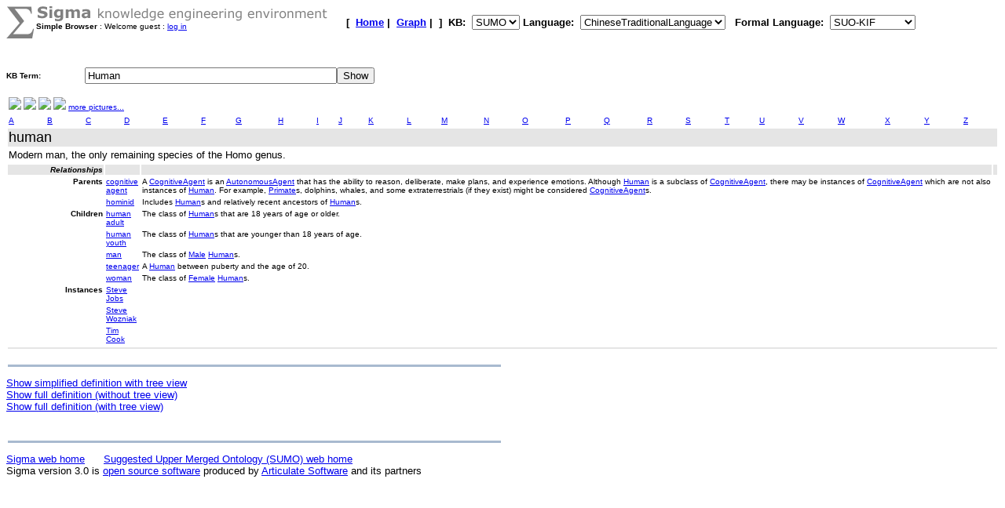

--- FILE ---
content_type: text/html;charset=UTF-8
request_url: https://sigma.ontologyportal.org:8443/sigma/SimpleBrowse.jsp?lang=ChineseTraditionalLanguage&simple=yes&kb=SUMO&term=Human
body_size: 16039
content:

<!DOCTYPE html
   PUBLIC "-//W3C//DTD XHTML 1.0 Transitional//EN"
   "https://www.w3.org/TR/xhtml1/DTD/xhtml1-transitional.dtd">
<meta http-equiv="Content-Type" content="text/html; charset=iso-8859-1" />
<html xmlns="https://www.w3.org/1999/xhtml" lang="en-US" xml:lang="en-US">

<link rel="stylesheet" type="text/css" href="simple.css" />


<html>

<HEAD><!-- link rel="stylesheet" type="text/css" href="simple.css" /-->
    <TITLE>Simple Knowledge base Browser - Human</TITLE></HEAD>
<BODY BGCOLOR="#FFFFFF">








<!-- show KB header and KB search input -->



<FORM action="SimpleBrowse.jsp">

    
    



<TABLE width="95%" cellspacing="0" cellpadding="0">
  <TR>
      <TD align="left" valign="top"><img src="pixmaps/sigmaSymbol-gray.gif"></TD>
      <TD align="left" valign="top">
        <img src="pixmaps/logoText-gray.gif"><br>
        <B>Simple Browser</B>
         : Welcome guest : <a href="login.html">log in</a>
        
      </TD>
      <TD valign="bottom"></TD>
      <TD>
        <font FACE="Arial, Helvetica" SIZE=-1><b>[&nbsp;
        <A href="KBs.jsp"><b>Home</b></A>&nbsp;|&nbsp
<A href="Graph.jsp?kb=SUMO&term=Human&inst=inst&lang=ChineseTraditionalLanguage"><B>Graph</B></A>&nbsp;|&nbsp

        ]&nbsp;
        <b>KB:&nbsp;
<select name=kb>
  <option value='SUMO' selected='yes'>SUMO</option>
</select>


        </b>
        <b>Language:&nbsp;
        <form method="get" action="Simple.jsp" style="display:inline;">
            <select name=lang onchange='this.form.submit()' >
  <option value='ChineseLanguage'>ChineseLanguage</option><option value='ChinesePinyinWriting'>ChinesePinyinWriting</option><option value='ChineseSimplifiedWriting'>ChineseSimplifiedWriting</option><option value='ChineseTraditionalLanguage' selected='yes'>ChineseTraditionalLanguage</option><option value='EnglishLanguage'>EnglishLanguage</option><option value='FrenchLanguage'>FrenchLanguage</option><option value='GermanLanguage'>GermanLanguage</option><option value='Hindi'>Hindi</option><option value='ItalianLanguage'>ItalianLanguage</option><option value='JapaneseLanguage'>JapaneseLanguage</option><option value='PortugueseLanguage'>PortugueseLanguage</option><option value='SpanishLanguage'>SpanishLanguage</option><option value='SwedishLanguage'>SwedishLanguage</option><option value='cb'>cb</option><option value='cz'>cz</option><option value='de'>de</option><option value='format'>format</option><option value='hi'>hi</option><option value='ro'>ro</option><option value='sv'>sv</option><option value='tg'>tg</option>
</select>

            <input type="hidden" name="kb" value="SUMO" />
        </form>
        </b>&nbsp;
        <b>Formal Language:&nbsp;
        <form method="get" action="Simple.jsp" style="display:inline;">
            <select name=flang onchange='this.form.submit()' >
  <option value='OWL'>OWL</option><option value='SUO-KIF' selected='yes'>SUO-KIF</option><option value='TPTP'>TPTP</option><option value='traditionalLogic'>traditionalLogic</option>
</select>

            <input type="hidden" name="kb" value="SUMO" />
        </form>
      <br>
      </td>
  </TR>
</TABLE>

  <table cellspacing="0" cellpadding="0">
      <tr>
          <td WIDTH="100"><font face="Arial,helvetica"><b>KB Term:&nbsp;</b></font></TD>
          <TD align="left" valign="top" COLSPAN="2">
              <INPUT type="text" size="38" name="term" value="Human">
          </td>
          <td align="left" valign="top">
              <INPUT type="submit" value="Show">
          </TD>
        <INPUT type="hidden" name="simple" value=yes><br> 
      </tr>
      <TR>
          <TD><IMG SRC="pixmaps/1pixel.gif" Height="3"></TD>
      </TR>
</FORM>


<br>
 <title>Sigma KEE - Human</title>
<table width='95%'><tr><td width='50%'><FONT face='Arial,helvetica' size=+3><b></b></FONT><br><a href="http://upload.wikimedia.org/wikipedia/commons/thumb/b/bd/Jan_Vermeer_van_Delft_009.jpg/280px_Jan_Vermeer_van_Delft_009.jpg"><img width="100" src="http://upload.wikimedia.org/wikipedia/commons/thumb/b/bd/Jan_Vermeer_van_Delft_009.jpg/280px_Jan_Vermeer_van_Delft_009.jpg"></a>
<a href="http://upload.wikimedia.org/wikipedia/pl/thumb/6/69/Gazolina_zloga.jpg/250px_Gazolina_zloga.jpg"><img width="100" src="http://upload.wikimedia.org/wikipedia/pl/thumb/6/69/Gazolina_zloga.jpg/250px_Gazolina_zloga.jpg"></a>
<a href="http://upload.wikimedia.org/wikipedia/commons/0/03/Skydiving_4_way.jpg"><img width="100" src="http://upload.wikimedia.org/wikipedia/commons/0/03/Skydiving_4_way.jpg"></a>
<a href="http://upload.wikimedia.org/wikipedia/commons/4/42/Skeleton_diagram.svg"><img width="100" src="http://upload.wikimedia.org/wikipedia/commons/4/42/Skeleton_diagram.svg"></a>
<a href="AllPictures.jsp?term=Human&kb=SUMO">more pictures...</a></td></tr></table>
<html>
  <head>
    <meta http-equiv="Content-Type" content="text/html; charset=utf-8">
    <link rel="stylesheet" type="text/css" href="simple.css">
  </head>
  <body>

<table width="100%">
  <tr>
    <td valign="top"><a href="https://sigma.ontologyportal.org:8443/sigma/SimpleBrowse.jsp?lang=EnglishLanguage&simple=yes&kb=SUMO&term=A*">A</a></td>

    <td valign="top"><a href="https://sigma.ontologyportal.org:8443/sigma/SimpleBrowse.jsp?lang=EnglishLanguage&simple=yes&kb=SUMO&term=B*">B</a></td>

    <td valign="top"><a href="https://sigma.ontologyportal.org:8443/sigma/SimpleBrowse.jsp?lang=EnglishLanguage&simple=yes&kb=SUMO&term=C*">C</a></td>

    <td valign="top"><a href="https://sigma.ontologyportal.org:8443/sigma/SimpleBrowse.jsp?lang=EnglishLanguage&simple=yes&kb=SUMO&term=D*">D</a></td>

    <td valign="top"><a href="https://sigma.ontologyportal.org:8443/sigma/SimpleBrowse.jsp?lang=EnglishLanguage&simple=yes&kb=SUMO&term=E*">E</a></td>

    <td valign="top"><a href="https://sigma.ontologyportal.org:8443/sigma/SimpleBrowse.jsp?lang=EnglishLanguage&simple=yes&kb=SUMO&term=F*">F</a></td>

    <td valign="top"><a href="https://sigma.ontologyportal.org:8443/sigma/SimpleBrowse.jsp?lang=EnglishLanguage&simple=yes&kb=SUMO&term=G*">G</a></td>

    <td valign="top"><a href="https://sigma.ontologyportal.org:8443/sigma/SimpleBrowse.jsp?lang=EnglishLanguage&simple=yes&kb=SUMO&term=H*">H</a></td>

    <td valign="top"><a href="https://sigma.ontologyportal.org:8443/sigma/SimpleBrowse.jsp?lang=EnglishLanguage&simple=yes&kb=SUMO&term=I*">I</a></td>

    <td valign="top"><a href="https://sigma.ontologyportal.org:8443/sigma/SimpleBrowse.jsp?lang=EnglishLanguage&simple=yes&kb=SUMO&term=J*">J</a></td>

    <td valign="top"><a href="https://sigma.ontologyportal.org:8443/sigma/SimpleBrowse.jsp?lang=EnglishLanguage&simple=yes&kb=SUMO&term=K*">K</a></td>

    <td valign="top"><a href="https://sigma.ontologyportal.org:8443/sigma/SimpleBrowse.jsp?lang=EnglishLanguage&simple=yes&kb=SUMO&term=L*">L</a></td>

    <td valign="top"><a href="https://sigma.ontologyportal.org:8443/sigma/SimpleBrowse.jsp?lang=EnglishLanguage&simple=yes&kb=SUMO&term=M*">M</a></td>

    <td valign="top"><a href="https://sigma.ontologyportal.org:8443/sigma/SimpleBrowse.jsp?lang=EnglishLanguage&simple=yes&kb=SUMO&term=N*">N</a></td>

    <td valign="top"><a href="https://sigma.ontologyportal.org:8443/sigma/SimpleBrowse.jsp?lang=EnglishLanguage&simple=yes&kb=SUMO&term=O*">O</a></td>

    <td valign="top"><a href="https://sigma.ontologyportal.org:8443/sigma/SimpleBrowse.jsp?lang=EnglishLanguage&simple=yes&kb=SUMO&term=P*">P</a></td>

    <td valign="top"><a href="https://sigma.ontologyportal.org:8443/sigma/SimpleBrowse.jsp?lang=EnglishLanguage&simple=yes&kb=SUMO&term=Q*">Q</a></td>

    <td valign="top"><a href="https://sigma.ontologyportal.org:8443/sigma/SimpleBrowse.jsp?lang=EnglishLanguage&simple=yes&kb=SUMO&term=R*">R</a></td>

    <td valign="top"><a href="https://sigma.ontologyportal.org:8443/sigma/SimpleBrowse.jsp?lang=EnglishLanguage&simple=yes&kb=SUMO&term=S*">S</a></td>

    <td valign="top"><a href="https://sigma.ontologyportal.org:8443/sigma/SimpleBrowse.jsp?lang=EnglishLanguage&simple=yes&kb=SUMO&term=T*">T</a></td>

    <td valign="top"><a href="https://sigma.ontologyportal.org:8443/sigma/SimpleBrowse.jsp?lang=EnglishLanguage&simple=yes&kb=SUMO&term=U*">U</a></td>

    <td valign="top"><a href="https://sigma.ontologyportal.org:8443/sigma/SimpleBrowse.jsp?lang=EnglishLanguage&simple=yes&kb=SUMO&term=V*">V</a></td>

    <td valign="top"><a href="https://sigma.ontologyportal.org:8443/sigma/SimpleBrowse.jsp?lang=EnglishLanguage&simple=yes&kb=SUMO&term=W*">W</a></td>

    <td valign="top"><a href="https://sigma.ontologyportal.org:8443/sigma/SimpleBrowse.jsp?lang=EnglishLanguage&simple=yes&kb=SUMO&term=X*">X</a></td>

    <td valign="top"><a href="https://sigma.ontologyportal.org:8443/sigma/SimpleBrowse.jsp?lang=EnglishLanguage&simple=yes&kb=SUMO&term=Y*">Y</a></td>

    <td valign="top"><a href="https://sigma.ontologyportal.org:8443/sigma/SimpleBrowse.jsp?lang=EnglishLanguage&simple=yes&kb=SUMO&term=Z*">Z</a></td>
  </tr>
</table>
<table width="100%">
  <tr bgcolor="#DDDDDD">
    <td valign="top" class="title">
      human
      
    </td>
  </tr>
<tr>
  <td valign="top" class="description">
    Modern man, the only remaining species of the Homo genus.
  </td>
</tr>
</table>
<table width="100%">



<tr class="title_cell">
  <td valign="top" class="label">
    Relationships
  </td>
  <td>&nbsp;</td>
  <td>&nbsp;</td>
  <td>&nbsp;</td>
</tr>
<tr>
  <td valign="top" class="label">Parents</td>
  <td valign="top" class="cell"><a href="https://sigma.ontologyportal.org:8443/sigma/SimpleBrowse.jsp?lang=EnglishLanguage&simple=yes&kb=SUMO&term=CognitiveAgent">cognitive agent</a></td>
  <td valign="top" class="cell">
    A <a href="https://sigma.ontologyportal.org:8443/sigma/SimpleBrowse.jsp?lang=EnglishLanguage&simple=yes&kb=SUMO&term=CognitiveAgent">CognitiveAgent</a> is an <a href="https://sigma.ontologyportal.org:8443/sigma/SimpleBrowse.jsp?lang=EnglishLanguage&simple=yes&kb=SUMO&term=AutonomousAgent">AutonomousAgent</a> that has the ability to reason, deliberate, make plans, and experience emotions. Although <a href="https://sigma.ontologyportal.org:8443/sigma/SimpleBrowse.jsp?lang=EnglishLanguage&simple=yes&kb=SUMO&term=Human">Human</a> is a subclass of <a href="https://sigma.ontologyportal.org:8443/sigma/SimpleBrowse.jsp?lang=EnglishLanguage&simple=yes&kb=SUMO&term=CognitiveAgent">CognitiveAgent</a>, there may be instances of <a href="https://sigma.ontologyportal.org:8443/sigma/SimpleBrowse.jsp?lang=EnglishLanguage&simple=yes&kb=SUMO&term=CognitiveAgent">CognitiveAgent</a> which are not also instances of <a href="https://sigma.ontologyportal.org:8443/sigma/SimpleBrowse.jsp?lang=EnglishLanguage&simple=yes&kb=SUMO&term=Human">Human</a>. For example, <a href="https://sigma.ontologyportal.org:8443/sigma/SimpleBrowse.jsp?lang=EnglishLanguage&simple=yes&kb=SUMO&term=Primate">Primate</a>s, dolphins, whales, and some extraterrestrials (if they exist) might be considered <a href="https://sigma.ontologyportal.org:8443/sigma/SimpleBrowse.jsp?lang=EnglishLanguage&simple=yes&kb=SUMO&term=CognitiveAgent">CognitiveAgent</a>s.
  </td>
<tr>
  <td>&nbsp;</td>
  <td valign="top" class="cell"><a href="https://sigma.ontologyportal.org:8443/sigma/SimpleBrowse.jsp?lang=EnglishLanguage&simple=yes&kb=SUMO&term=Hominid">hominid</a></td>
  <td valign="top" class="cell">
    Includes <a href="https://sigma.ontologyportal.org:8443/sigma/SimpleBrowse.jsp?lang=EnglishLanguage&simple=yes&kb=SUMO&term=Human">Human</a>s and relatively recent ancestors of <a href="https://sigma.ontologyportal.org:8443/sigma/SimpleBrowse.jsp?lang=EnglishLanguage&simple=yes&kb=SUMO&term=Human">Human</a>s.
  </td>
</tr>

<tr>
  <td valign="top" class="label">Children</td>
<td valign="top" class="cell"><a href="https://sigma.ontologyportal.org:8443/sigma/SimpleBrowse.jsp?lang=EnglishLanguage&simple=yes&kb=SUMO&term=HumanAdult">human adult</a></td><td valign="top" class="cell">The class of <a href="https://sigma.ontologyportal.org:8443/sigma/SimpleBrowse.jsp?lang=EnglishLanguage&simple=yes&kb=SUMO&term=Human">Human</a>s that are 18 years of age or older.</td><tr><td>&nbsp;</td><td valign="top" class="cell"><a href="https://sigma.ontologyportal.org:8443/sigma/SimpleBrowse.jsp?lang=EnglishLanguage&simple=yes&kb=SUMO&term=HumanYouth">human youth</a></td><td valign="top" class="cell">The class of <a href="https://sigma.ontologyportal.org:8443/sigma/SimpleBrowse.jsp?lang=EnglishLanguage&simple=yes&kb=SUMO&term=Human">Human</a>s that are younger than 18 years of age.</td><tr><td>&nbsp;</td><td valign="top" class="cell"><a href="https://sigma.ontologyportal.org:8443/sigma/SimpleBrowse.jsp?lang=EnglishLanguage&simple=yes&kb=SUMO&term=Man">man</a></td><td valign="top" class="cell">The class of <a href="https://sigma.ontologyportal.org:8443/sigma/SimpleBrowse.jsp?lang=EnglishLanguage&simple=yes&kb=SUMO&term=Male">Male</a> <a href="https://sigma.ontologyportal.org:8443/sigma/SimpleBrowse.jsp?lang=EnglishLanguage&simple=yes&kb=SUMO&term=Human">Human</a>s.</td><tr><td>&nbsp;</td><td valign="top" class="cell"><a href="https://sigma.ontologyportal.org:8443/sigma/SimpleBrowse.jsp?lang=EnglishLanguage&simple=yes&kb=SUMO&term=Teenager">teenager</a></td><td valign="top" class="cell">A <a href="https://sigma.ontologyportal.org:8443/sigma/SimpleBrowse.jsp?lang=EnglishLanguage&simple=yes&kb=SUMO&term=Human">Human</a> between puberty and the age of 20.</td><tr><td>&nbsp;</td><td valign="top" class="cell"><a href="https://sigma.ontologyportal.org:8443/sigma/SimpleBrowse.jsp?lang=EnglishLanguage&simple=yes&kb=SUMO&term=Woman">woman</a></td><td valign="top" class="cell">The class of <a href="https://sigma.ontologyportal.org:8443/sigma/SimpleBrowse.jsp?lang=EnglishLanguage&simple=yes&kb=SUMO&term=Female">Female</a> <a href="https://sigma.ontologyportal.org:8443/sigma/SimpleBrowse.jsp?lang=EnglishLanguage&simple=yes&kb=SUMO&term=Human">Human</a>s.</td></tr>

<tr><td valign="top" class="label">Instances</td><td valign="top" class="cell"><a href="https://sigma.ontologyportal.org:8443/sigma/SimpleBrowse.jsp?lang=EnglishLanguage&simple=yes&kb=SUMO&term=SteveJobsOfApple">Steve Jobs</a></td><td valign="top" class="cell"></td></tr>
<tr><td>&nbsp;</td><td valign="top" class="cell"><a href="https://sigma.ontologyportal.org:8443/sigma/SimpleBrowse.jsp?lang=EnglishLanguage&simple=yes&kb=SUMO&term=SteveWozniakOfApple">Steve Wozniak</a></td><td valign="top" class="cell"></td></tr>
<tr><td>&nbsp;</td><td valign="top" class="cell"><a href="https://sigma.ontologyportal.org:8443/sigma/SimpleBrowse.jsp?lang=EnglishLanguage&simple=yes&kb=SUMO&term=TimCookOfApple">Tim Cook</a></td><td valign="top" class="cell"></td></tr>




</table>
<table width="100%">
  <tr class="title">
    <td>    </td>
  </tr>
</table>

  </body>
</html>
<P><table ALIGN='LEFT' WIDTH='50%'><tr><TD BGCOLOR='#A8BACF'><IMG SRC='pixmaps/1pixel.gif' width=1 height=1 border=0></TD></tr></table><BR>

<small><a href="https://sigma.ontologyportal.org:8443/sigma/TreeView.jsp?lang=EnglishLanguage&simple=yes&kb=SUMO&term=Human">Show simplified definition with tree view</a></small><br>

<small><a href="https://sigma.ontologyportal.org:8443/sigma/Browse.jsp?lang=EnglishLanguage&kb=SUMO&simple=no&term=Human">Show full definition (without tree view)</a></small><br>

<small><a href="https://sigma.ontologyportal.org:8443/sigma/TreeView.jsp?lang=EnglishLanguage&kb=SUMO&simple=no&term=Human">Show full definition (with tree view)</a></small><br>
<BR>

<p>
<table ALIGN='LEFT' WIDTH='50%'><tr><TD BGCOLOR='#A8BACF'>
    <IMG SRC='pixmaps/1pixel.gif' width=1 height=1 border=0></TD></tr>
</table><BR>
<small><a href="https://github.com/ontologyportal/sigmakee">Sigma web home</a>&nbsp;&nbsp;&nbsp;&nbsp;&nbsp;
<a href="https://www.ontologyportal.org">Suggested Upper Merged Ontology (SUMO) web home</a></small><br>
<small>Sigma version 3.0 is <a href="http://www.gnu.org/copyleft/gpl.html">open source software</a>
produced by <a href="https://www.articulatesoftware.com">Articulate Software</a> and its partners</small><p>
</html>
</BODY>
</HTML>
